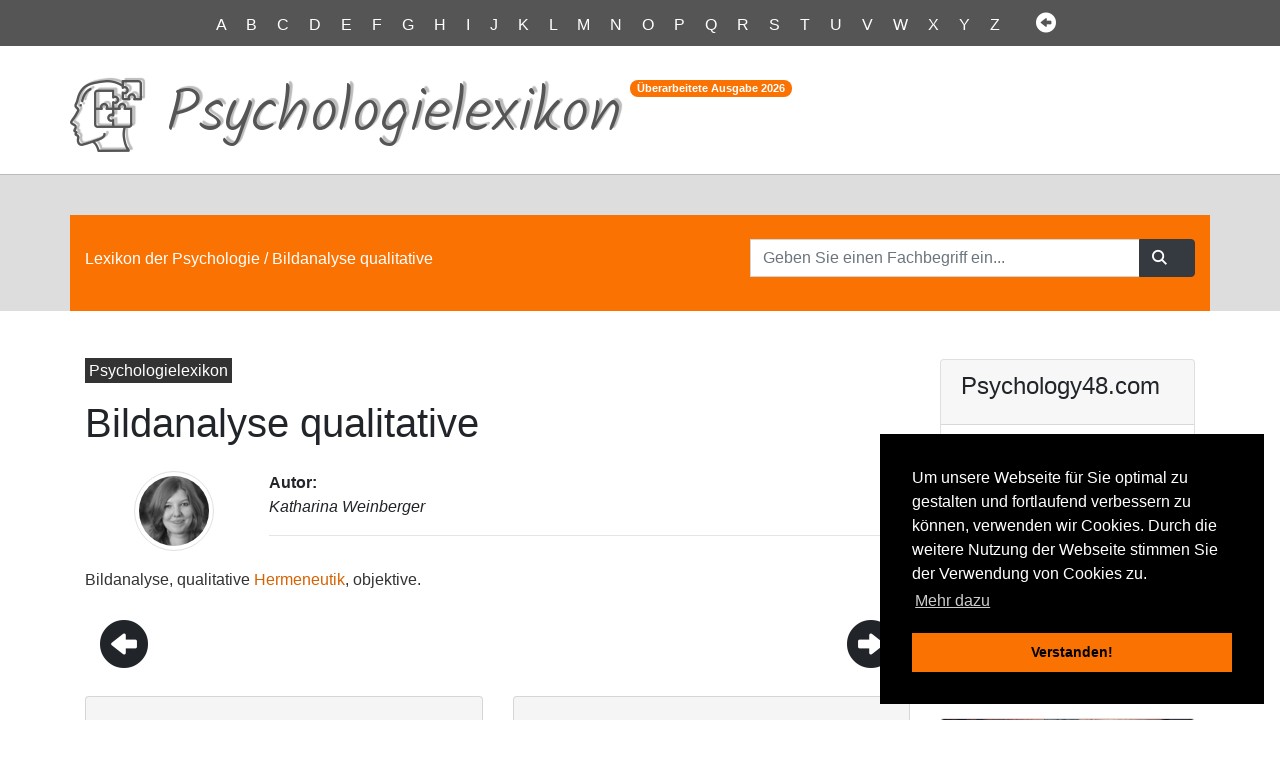

--- FILE ---
content_type: text/html
request_url: http://www.psychology48.com/deu/d/bildanalyse-qualitative/bildanalyse-qualitative.htm
body_size: 3463
content:
<!DOCTYPE html>
<html lang="de">
<head>
	<meta name="viewport" content="width=device-width">
	<meta charset="utf-8">
	<meta name="robots" content="noindex,follow"> 
	<meta name="description" content="Fachlexikon der Psychologie zum schnellen Nachschlagen Ihres gesuchten Fachbegriffs. Als Wiki entstanden, ist es ein umfangreiches Psychologielexikon. Die wissenschaftlich fundierte Enzyklopädie der Pädagogik Lexikon kann Quelle sein für Dissertation, Masterarbeit, Seminararbeit für Ihr Fachgebiet der Universität.">
	<title>Bildanalyse qualitative - Lexikon Definition</title>
	 	
		<link href="../../css/flaticon.css" rel="stylesheet" type="text/css">
		
	 	<!-- Latest compiled and minified CSS -->
	 	<link rel="stylesheet" href="../../css/bootstrap-4.3.1.css">
	
		<!-- Own ccs file-->		
		<link rel="stylesheet" href="../../css/psychologielexikon.css"/>
		<link rel="stylesheet" type="text/css" href="//cdnjs.cloudflare.com/ajax/libs/cookieconsent2/3.0.3/cookieconsent.min.css" />
</head>


<body>
				<div class="container-fluid darkjona">
					<p class="abc pt-2 pb-2 text-center">
						<a href="http://www.psychology48.com/deu/i/index-a.htm">A</a> <a href="http://www.psychology48.com/deu/i/index-b.htm">B</a> <a href="http://www.psychology48.com/deu/i/index-c.htm">C</a> <a href="http://www.psychology48.com/deu/i/index-d.htm">D</a> <a href="http://www.psychology48.com/deu/i/index-e.htm">E</a> <a href="http://www.psychology48.com/deu/i/index-f.htm">F</a> <a href="http://www.psychology48.com/deu/i/index-g.htm">G</a> <a href="http://www.psychology48.com/deu/i/index-h.htm">H</a> <a href="http://www.psychology48.com/deu/i/index-i.htm">I</a> <a href="http://www.psychology48.com/deu/i/index-j.htm">J</a> <a href="http://www.psychology48.com/deu/i/index-k.htm">K</a> <a href="http://www.psychology48.com/deu/i/index-l.htm">L</a> <a href="http://www.psychology48.com/deu/i/index-m.htm">M</a> <a href="http://www.psychology48.com/deu/i/index-n.htm">N</a> <a href="http://www.psychology48.com/deu/i/index-o.htm">O</a> <a href="http://www.psychology48.com/deu/i/index-p.htm">P</a> <a href="http://www.psychology48.com/deu/i/index-q.htm">Q</a> <a href="http://www.psychology48.com/deu/i/index-r.htm">R</a> <a href="http://www.psychology48.com/deu/i/index-s.htm">S</a> <a href="http://www.psychology48.com/deu/i/index-t.htm">T</a> <a href="http://www.psychology48.com/deu/i/index-u.htm">U</a> <a href="http://www.psychology48.com/deu/i/index-v.htm">V</a> <a href="http://www.psychology48.com/deu/i/index-w.htm">W</a> <a href="http://www.psychology48.com/deu/i/index-x.htm">X</a> <a href="http://www.psychology48.com/deu/i/index-y.htm">Y</a> <a href="http://www.psychology48.com/deu/i/index-z.htm">Z</a>
						<i class="flaticon-left-arrow d-inline ml-3"></i>
					</p>
				</div>
				
				
				<div class="container">	
					<div class="row pb-1">
							<div class="flaticon-autism pr-2 logoicon">
							</div>
							<div class="ml-3 pt-2 mt-2 logoline">
								<h1 class="logoletter">Psychologielexikon</h1>
										
							</div>
							<div class="ml-2 mt-4 d-none d-md-block">
								<sup class=""><span class="badge logo-badge badge-pill align-top">Überarbeitete Ausgabe <span id="nn"></span></span></sup>
							</div>
						
					</div>
				</div>
											
				
				<div class="container-fluid pt-4 hell oberkante">
					<div class="container mt-3 orange">
						<div class="row pt-4 pb-4">
							<div class="col-md-7">
					  			<p class="mt-2 breadcrumb-jona"><a href="http://www.psychology48.com/">Lexikon der Psychologie</a> / Bildanalyse qualitative</p>
							</div>
							<div class="col-md-5">
					  			<div class="white">
									
									<form name="form1" method="get" action="http://www.psychology48.com/deu/suche/search.php">
									<div class="input-group">
										<input name="search" type="hidden" id="search" value="1">
										<input name="query_t" type="text" class="form-control" id="query" placeholder="Geben Sie einen Fachbegriff ein...">
										<span class="input-group-append">
											<button class="btn btn-dark" type="submit">
												<span class="flaticon-magnifying-glass"></span>
											</button>
										</span>
									</div>
									</form>
								
								
								
								</div>
							</div>
						</div>
					</div>
				</div>
				
				
				<!--main content container begins-->
				<div class="container">				
					<div class="row">
						<!--Left Column with main text-->
						<div class="col-12 col-md-12 col-lg-9">
								<!--teaser pill-->
								<p class="mt-5 toppill">
									<a href="http://www.psychology48.com/">
										<span class="p-1 bg-pill">Psychologielexikon</span>
									</a>
								</p>
							<h1 class="pt-0 pb-0">Bildanalyse qualitative</h1>
								<!--author section-->
								<div class="row">
									<div class="ml-5 p-3">
									<img alt="Autor" src="../../img/weinberger.jpg" class="authpic rounded-circle img-thumbnail">
									</div>
									<div class="ml-4 mt-3 col">
										<span class="auth"><b>Autor:</b><br><i>Katharina Weinberger</i><br><hr my-1></span>
									</div>
								</div>

							<p class="maintext"> Bildanalyse, qualitative <a href="../../d/hermeneutik/hermeneutik.htm">Hermeneutik</a>, objektive. </p>

							
							<div class="row mb-5">
							
								<div class="col-6">
									<div class="col"><p class="flaticon-left-arrow-big text-left"></p></div>
									<div class="card nextbefore-card">
										<div class="card-body text-right">
												<div class="nextbefore-title">Vorhergehender Fachbegriff im Lexikon:</div>
												<div><hr></div>
												<div><span class="btn nextbefore-btn"><em class="flaticon-left-arrow"></em> <a href="../../d/bildueberlegenheitseffekt/bildueberlegenheitseffekt.htm">Bildüberlegenheitseffekt</a></span></div>
										</div>
									</div>
								</div>
								
								<div class="col-6">
									<div class="col"><p class="flaticon-right-arrow-big text-right"></p></div>
									<div class="card nextbefore-card">
										<div class="card-body">
												<div class="nextbefore-title">Nächster Fachbegriff im Lexikon:</div>
												<div><hr></div>
												<div><span class="btn nextbefore-btn"><a href="../../d/bilddenker/bilddenker.htm">Bilddenker</a> <em class="flaticon-right-arrow"></em></span></div>
										</div>
									</div>
								</div>
							</div>
							
							<div class="row mt-5 ml-2">
							<p class="mt-4 melden"><a href="../../artikel-melden.php" rel="nofollow">Obenstehenden Artikel als fehlerhaft melden und bei unserer Redaktion zur Bearbeitung vormerken.</a></p>	
							</div>
						</div>
						<!--end of left column-->

						
						
						
						
					
						<!-- right column -->
						<div class="col-12 col-sm-7 col-md-5 col-lg-3">
							<div class="card mt-5">
								<div class="card-header">
								  <h4 class="card-title">Psychology48.com</h4></div>
								<div class="card-body">
								<p class="card-text boxrighttext">Das freie Lexikon der Psychologie. Fundierte Informationen zu allen Fachgebieten der Psychologie, für Wissenschaftler, Studenten, Praktiker &amp; alle Interessierten. Professionell dargeboten und kostenlos zugängig.</p>								
								<span class="font-btn"><a href="http://www.psychology48.com/" class="btn btn-orange"><em class="flaticon-right-arrow"></em> Psychologielexikon</a></span>							
								</div>							
							</div>
						
							<div class="card mt-4">
								<img class="card-img-top" src="../../img/avatar-hacker-girl-300x300.jpg" alt="Psychologie studieren">
								<div class="card-body boxrighttext">
								<p>Modernes Studium der Psychologie sollte allen zugängig gemacht werden.</p>								
								</div>							
							</div>							
							
						</div>
						
					</div>
				</div>
				
				
				
			<footer>	
				<div class="container-fluid darkjona mt-5 pb-1">
					<div class="container orange">
						<div class="row">
							<div class="col-7 mt-4 pb-4">
								<h5 class="white text-justify mt-3">Schreiben Sie sich in unseren kostenlosen Newsletter ein:</h5>
								<p class="white text-justify">Bleiben Sie auf dem Laufenden über Neuigkeiten und Aktualisierungen bei unserem Psychologielexikon, indem Sie einmal im Quartal unseren Newsletter empfangen. Garantiert keine Werbung. Jederzeit mit einem Klick abbestellbar.</p>
							
							</div>
							<div class="col-5 mt-4 pt-4">
							
								
								<form name="newsl" method="post" id="newsl" action="http://www.psychology48.com/newsletter-subscribe.php">
									<div class="input-group">
										<input name="newsletteremail" type="text" class="form-control" id="newsletteremail" placeholder="Geben Sie Ihre Email ein...">
										<span class="input-group-append">
											<button class="btn btn-dark" type="submit">
												<span class="flaticon-magnifying-glass"></span>
											</button>
										</span>
									</div>
								</form>
								
							</div>
						</div>
					</div>

				<div class="container">
				  	<div class="row">
						<div class="col-12">
							<p class="pt-3 pb-1 furtheritems">Weitere Begriffe: <a href="http://www.psychology48.com/deu/d/komplexe-psychologie/komplexe-psychologie.htm">Komplexe Psychologie</a> | <a href="http://www.psychology48.com/deu/d/aequivalentnormen/aequivalentnormen.htm">Äquivalentnormen</a> | <a href="http://www.psychology48.com/deu/d/ueberlastungsmodell/ueberlastungsmodell.htm">Überlastungsmodell</a></p>
					  	</div>
					</div>
				</div>
				<div class="container mt-5">
				  	<div class="row pt-5">
						<div class="col-md-6">
							<p class="pt-5 pb-1 impressum">Copyright © <span id="nm"></span> Psychology48.com - All Rights Reserved.</p>
					  	</div>
						<div class="col-md-6 text-right">
						  	<p class="pt-5 pb-1 impressum"><span><a href="../../impdatnutz.htm#datenschutz" rel="nofollow">Datenschutzhinweise</a> | <a href="../../impdatnutz.htm#impressum" rel="nofollow">Impressum</a> | <a href="../../impdatnutz.htm#nutzungsbestimmungen" rel="nofollow">Nutzungsbestimmungen</a></span></p>
						</div>
					</div>
				</div>
			</div>
		</footer>
	</body>
	
		<!-- jQuery library -->
		<script src="../../js/jquery-3.3.1.min.js"></script>

		<!-- Popper JS -->
		<script src="../../js/popper.min.js"></script>

		<!-- Latest compiled JavaScript -->
		<script src="../../js/bootstrap-4.3.1.js"></script> 
	
		<!--Cookie Consent-->
		<script src="//cdnjs.cloudflare.com/ajax/libs/cookieconsent2/3.0.3/cookieconsent.min.js"></script>
		
		<script src="../../js/good.js"></script> 
		<script>document.getElementById("nn").innerHTML = good();document.getElementById("nm").innerHTML = good();</script>

		<script>
		  window.addEventListener("load", function () {
			window.cookieconsent.initialise({
			  palette: {
				popup: { background: "#000" },
				button: { background: "#FA7202" }
			  },
			  position: "bottom-right",
			  law: { regionalLaw: false },
			  location: false,
			  content: {
				header: 'Diese Website verwendet Cookies!',
				message: 'Um unsere Webseite für Sie optimal zu gestalten und fortlaufend verbessern zu können, verwenden wir Cookies. Durch die weitere Nutzung der Webseite stimmen Sie der Verwendung von Cookies zu.',
				dismiss: 'Verstanden!',
				link: 'Mehr dazu',
				href: 'http://www.psychology48.com/deu/impdatnutz.htm#datenschutz',
				close: '&#x274c;',
			  },
			  elements: {
				messagelink: '<span id="cookieconsent:desc" class="cc-message">{{message}} <a class="cc-link" href="{{href}}">{{link}}</a></span>',
			  }
			})
		  });
		</script>
</html>
